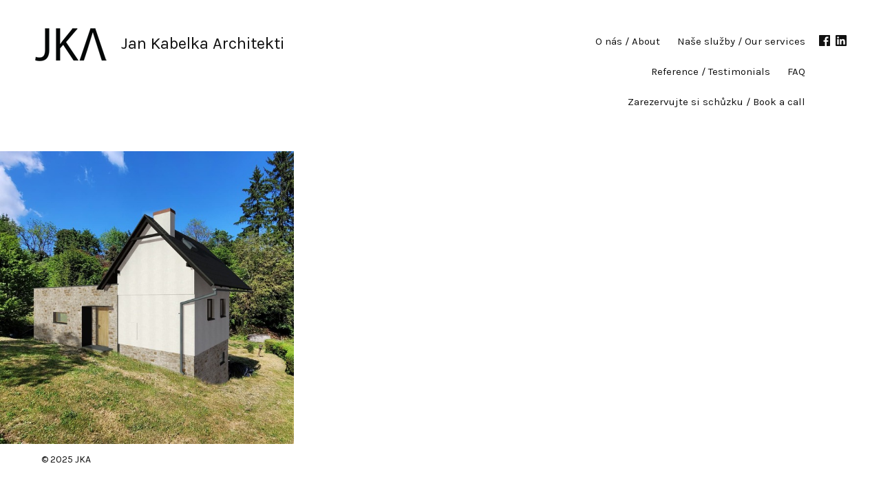

--- FILE ---
content_type: text/html; charset=UTF-8
request_url: https://www.jankabelka.com/tag/cabin
body_size: 16689
content:
<!DOCTYPE html>
<html lang="en" class="no-js">
<head>
<!-- Google tag (gtag.js) -->
<script async src="https://www.googletagmanager.com/gtag/js?id=G-Y9GZCKDZ46"></script>
<script>
  window.dataLayer = window.dataLayer || [];
  function gtag(){dataLayer.push(arguments);}
  gtag('js', new Date());

  gtag('config', 'G-Y9GZCKDZ46');
</script>

<link rel="preload" href="https://assets.dunked.com/assets/prod/103150/600x600-2_p1ibc5nllgdpd18921ec1cjbpj03.jpg" as="image">
<link rel="preload" href="https://dceicwwa0k189.cloudfront.net/assets/prod/103150/optimized-image.webp" as="image">



    <meta charset="utf-8" />
    <meta name="viewport" content="width=device-width" />
    <meta http-equiv="x-ua-compatible" content="ie=edge">
    <title>Tagged cabin - Jan Kabelka Architekti - Jan Kabelka Architekti</title>
    
    <link rel="shortcut icon" href="https://assets.dunked.com/assets/prod/103150/p1bm45878n1tmn1ifv1uhl1tst1cl97.png">
        <link rel="preload" href="https://assets.dunked.com/assets/dist/lightbox-dunked.min.css" media="screen" as="style" onload="this.rel='stylesheet'"/>
        <link rel="stylesheet" href="https://assets.dunked.com/assets/prod/103150/style_processed.css?v=1765799838" media="screen" />
    <script type="text/javascript">document.documentElement.className = document.documentElement.className.replace(/\bno-js\b/,'js'); if (!("ontouchstart" in document.documentElement)) { document.documentElement.className += " no-touch"; }</script>
    <script type="text/javascript">!function(a){var b=navigator.userAgent;a.HTMLPictureElement&&/ecko/.test(b)&&b.match(/rv\:(\d+)/)&&RegExp.$1<41&&addEventListener("resize",function(){var b,c=document.createElement("source"),d=function(a){var b,d,e=a.parentNode;"PICTURE"===e.nodeName.toUpperCase()?(b=c.cloneNode(),e.insertBefore(b,e.firstElementChild),setTimeout(function(){e.removeChild(b)})):(!a._pfLastSize||a.offsetWidth>a._pfLastSize)&&(a._pfLastSize=a.offsetWidth,d=a.sizes,a.sizes+=",100vw",setTimeout(function(){a.sizes=d}))},e=function(){var a,b=document.querySelectorAll("picture > img, img[srcset][sizes]");for(a=0;a<b.length;a++)d(b[a])},f=function(){clearTimeout(b),b=setTimeout(e,99)},g=a.matchMedia&&matchMedia("(orientation: landscape)"),h=function(){f(),g&&g.addListener&&g.addListener(f)};return c.srcset="[data-uri]",/^[c|i]|d$/.test(document.readyState||"")?h():document.addEventListener("DOMContentLoaded",h),f}())}(window),function(a,b,c){"use strict";function d(a){return" "===a||"\t"===a||"\n"===a||"\f"===a||"\r"===a}function e(b,c){var d=new a.Image;return d.onerror=function(){y[b]=!1,$()},d.onload=function(){y[b]=1===d.width,$()},d.src=c,"pending"}function f(){J=!1,M=a.devicePixelRatio,K={},L={},r.DPR=M||1,N.width=Math.max(a.innerWidth||0,x.clientWidth),N.height=Math.max(a.innerHeight||0,x.clientHeight),N.vw=N.width/100,N.vh=N.height/100,q=[N.height,N.width,M].join("-"),N.em=r.getEmValue(),N.rem=N.em}function g(a,b,c,d){var e,f,g,h;return"saveData"===z.algorithm?a>2.7?h=c+1:(f=b-c,e=Math.pow(a-.6,1.5),g=f*e,d&&(g+=.1*e),h=a+g):h=c>1?Math.sqrt(a*b):a,h>c}function h(a){var b,c=r.getSet(a),d=!1;"pending"!==c&&(d=q,c&&(b=r.setRes(c),r.applySetCandidate(b,a))),a[r.ns].evaled=d}function i(a,b){return a.res-b.res}function j(a,b,c){var d;return!c&&b&&(c=a[r.ns].sets,c=c&&c[c.length-1]),d=k(b,c),d&&(b=r.makeUrl(b),a[r.ns].curSrc=b,a[r.ns].curCan=d,d.res||Z(d,d.set.sizes)),d}function k(a,b){var c,d,e;if(a&&b)for(e=r.parseSet(b),a=r.makeUrl(a),c=0;c<e.length;c++)if(a===r.makeUrl(e[c].url)){d=e[c];break}return d}function l(a,b){var c,d,e,f,g=a.getElementsByTagName("source");for(c=0,d=g.length;c<d;c++)e=g[c],e[r.ns]=!0,(f=e.getAttribute("srcset"))&&b.push({srcset:f,media:e.getAttribute("media"),type:e.getAttribute("type"),sizes:e.getAttribute("sizes")})}function m(a,b){function c(b){var c,d=b.exec(a.substring(m));if(d)return c=d[0],m+=c.length,c}function e(){var a,c,d,e,f,i,j,k,l,m=!1,o={};for(e=0;e<h.length;e++)f=h[e],i=f[f.length-1],j=f.substring(0,f.length-1),k=parseInt(j,10),l=parseFloat(j),U.test(j)&&"w"===i?((a||c)&&(m=!0),0===k?m=!0:a=k):V.test(j)&&"x"===i?((a||c||d)&&(m=!0),l<0?m=!0:c=l):U.test(j)&&"h"===i?((d||c)&&(m=!0),0===k?m=!0:d=k):m=!0;m||(o.url=g,a&&(o.w=a),c&&(o.d=c),d&&(o.h=d),d||c||a||(o.d=1),1===o.d&&(b.has1x=!0),o.set=b,n.push(o))}function f(){for(c(Q),i="",j="in descriptor";;){if(k=a.charAt(m),"in descriptor"===j)if(d(k))i&&(h.push(i),i="",j="after descriptor");else{if(","===k)return m+=1,i&&h.push(i),void e();if("("===k)i+=k,j="in parens";else{if(""===k)return i&&h.push(i),void e();i+=k}}else if("in parens"===j)if(")"===k)i+=k,j="in descriptor";else{if(""===k)return h.push(i),void e();i+=k}else if("after descriptor"===j)if(d(k));else{if(""===k)return void e();j="in descriptor",m-=1}m+=1}}for(var g,h,i,j,k,l=a.length,m=0,n=[];;){if(c(R),m>=l)return n;g=c(S),h=[],","===g.slice(-1)?(g=g.replace(T,""),e()):f()}}function n(a){function b(a){function b(){f&&(g.push(f),f="")}function c(){g[0]&&(h.push(g),g=[])}for(var e,f="",g=[],h=[],i=0,j=0,k=!1;;){if(""===(e=a.charAt(j)))return b(),c(),h;if(k){if("*"===e&&"/"===a[j+1]){k=!1,j+=2,b();continue}j+=1}else{if(d(e)){if(a.charAt(j-1)&&d(a.charAt(j-1))||!f){j+=1;continue}if(0===i){b(),j+=1;continue}e=" "}else if("("===e)i+=1;else if(")"===e)i-=1;else{if(","===e){b(),c(),j+=1;continue}if("/"===e&&"*"===a.charAt(j+1)){k=!0,j+=2;continue}}f+=e,j+=1}}}function c(a){return!!(k.test(a)&&parseFloat(a)>=0)||!!l.test(a)||"0"===a||"-0"===a||"+0"===a}var e,f,g,h,i,j,k=/^(?:[+-]?[0-9]+|[0-9]*\.[0-9]+)(?:[eE][+-]?[0-9]+)?(?:ch|cm|em|ex|in|mm|pc|pt|px|rem|vh|vmin|vmax|vw)$/i,l=/^calc\((?:[0-9a-z \.\+\-\*\/\(\)]+)\)$/i;for(f=b(a),g=f.length,e=0;e<g;e++)if(h=f[e],i=h[h.length-1],c(i)){if(j=i,h.pop(),0===h.length)return j;if(h=h.join(" "),r.matchesMedia(h))return j}return"100vw"}b.createElement("picture");var o,p,q,r={},s=function(){},t=b.createElement("img"),u=t.getAttribute,v=t.setAttribute,w=t.removeAttribute,x=b.documentElement,y={},z={algorithm:""},A="data-pfsrc",B=A+"set",C=navigator.userAgent,D=/rident/.test(C)||/ecko/.test(C)&&C.match(/rv\:(\d+)/)&&RegExp.$1>35,E="currentSrc",F=/\s+\+?\d+(e\d+)?w/,G=/(\([^)]+\))?\s*(.+)/,H=a.picturefillCFG,I="font-size:100%!important;",J=!0,K={},L={},M=a.devicePixelRatio,N={px:1,in:96},O=b.createElement("a"),P=!1,Q=/^[ \t\n\r\u000c]+/,R=/^[, \t\n\r\u000c]+/,S=/^[^ \t\n\r\u000c]+/,T=/[,]+$/,U=/^\d+$/,V=/^-?(?:[0-9]+|[0-9]*\.[0-9]+)(?:[eE][+-]?[0-9]+)?$/,W=function(a,b,c,d){a.addEventListener?a.addEventListener(b,c,d||!1):a.attachEvent&&a.attachEvent("on"+b,c)},X=function(a){var b={};return function(c){return c in b||(b[c]=a(c)),b[c]}},Y=function(){var a=/^([\d\.]+)(em|vw|px)$/,b=function(){for(var a=arguments,b=0,c=a[0];++b in a;)c=c.replace(a[b],a[++b]);return c},c=X(function(a){return"return "+b((a||"").toLowerCase(),/\band\b/g,"&&",/,/g,"||",/min-([a-z-\s]+):/g,"e.$1>=",/max-([a-z-\s]+):/g,"e.$1<=",/calc([^)]+)/g,"($1)",/(\d+[\.]*[\d]*)([a-z]+)/g,"($1 * e.$2)",/^(?!(e.[a-z]|[0-9\.&=|><\+\-\*\(\)\/])).*/gi,"")+";"});return function(b,d){var e;if(!(b in K))if(K[b]=!1,d&&(e=b.match(a)))K[b]=e[1]*N[e[2]];else try{K[b]=new Function("e",c(b))(N)}catch(f){}return K[b]}}(),Z=function(a,b){return a.w?(a.cWidth=r.calcListLength(b||"100vw"),a.res=a.w/a.cWidth):a.res=a.d,a},$=function(a){var c,d,e,f=a||{};if(f.elements&&1===f.elements.nodeType&&("IMG"===f.elements.nodeName.toUpperCase()?f.elements=[f.elements]:(f.context=f.elements,f.elements=null)),c=f.elements||r.qsa(f.context||b,f.reevaluate||f.reselect?r.sel:r.selShort),e=c.length){for(r.setupRun(f),P=!0,d=0;d<e;d++)r.fillImg(c[d],f);r.teardownRun(f)}};a.console&&console.warn,E in t||(E="src"),y["image/jpeg"]=!0,y["image/gif"]=!0,y["image/png"]=!0,y["image/svg+xml"]=b.implementation.hasFeature("http://wwwindow.w3.org/TR/SVG11/feature#Image","1.1"),r.ns=("pf"+(new Date).getTime()).substr(0,9),r.supSrcset="srcset"in t,r.supSizes="sizes"in t,r.supPicture=!!a.HTMLPictureElement,r.supSrcset&&r.supPicture&&!r.supSizes&&function(a){t.srcset="data:,a",a.src="data:,a",r.supSrcset=t.complete===a.complete,r.supPicture=r.supSrcset&&r.supPicture}(b.createElement("img")),r.selShort="picture>img,img[srcset]",r.sel=r.selShort,r.cfg=z,r.supSrcset&&(r.sel+=",img["+B+"]"),r.DPR=M||1,r.u=N,r.types=y,p=r.supSrcset&&!r.supSizes,r.setSize=s,r.makeUrl=X(function(a){return O.href=a,O.href}),r.qsa=function(a,b){return a.querySelectorAll(b)},r.matchesMedia=function(){return a.matchMedia&&(matchMedia("(min-width: 0.1em)")||{}).matches?r.matchesMedia=function(a){return!a||matchMedia(a).matches}:r.matchesMedia=r.mMQ,r.matchesMedia.apply(this,arguments)},r.mMQ=function(a){return!a||Y(a)},r.calcLength=function(a){var b=Y(a,!0)||!1;return b<0&&(b=!1),b},r.supportsType=function(a){return!a||y[a]},r.parseSize=X(function(a){var b=(a||"").match(G);return{media:b&&b[1],length:b&&b[2]}}),r.parseSet=function(a){return a.cands||(a.cands=m(a.srcset,a)),a.cands},r.getEmValue=function(){var a;if(!o&&(a=b.body)){var c=b.createElement("div"),d=x.style.cssText,e=a.style.cssText;c.style.cssText="position:absolute;left:0;visibility:hidden;display:block;padding:0;border:none;font-size:1em;width:1em;overflow:hidden;clip:rect(0px, 0px, 0px, 0px)",x.style.cssText=I,a.style.cssText=I,a.appendChild(c),o=c.offsetWidth,a.removeChild(c),o=parseFloat(o,10),x.style.cssText=d,a.style.cssText=e}return o||16},r.calcListLength=function(a){if(!(a in L)||z.uT){var b=r.calcLength(n(a));L[a]=b||N.width}return L[a]},r.setRes=function(a){var b;if(a){b=r.parseSet(a);for(var c=0,d=b.length;c<d;c++)Z(b[c],a.sizes)}return b},r.setRes.res=Z,r.applySetCandidate=function(a,b){if(a.length){var c,d,e,f,h,k,l,m,n,o=b[r.ns],p=r.DPR;if(k=o.curSrc||b[E],l=o.curCan||j(b,k,a[0].set),l&&l.set===a[0].set&&((n=D&&!b.complete&&l.res-.1>p)||(l.cached=!0,l.res>=p&&(h=l))),!h)for(a.sort(i),f=a.length,h=a[f-1],d=0;d<f;d++)if(c=a[d],c.res>=p){e=d-1,h=a[e]&&(n||k!==r.makeUrl(c.url))&&g(a[e].res,c.res,p,a[e].cached)?a[e]:c;break}h&&(m=r.makeUrl(h.url),o.curSrc=m,o.curCan=h,m!==k&&r.setSrc(b,h),r.setSize(b))}},r.setSrc=function(a,b){var c;a.src=b.url,"image/svg+xml"===b.set.type&&(c=a.style.width,a.style.width=a.offsetWidth+1+"px",a.offsetWidth+1&&(a.style.width=c))},r.getSet=function(a){var b,c,d,e=!1,f=a[r.ns].sets;for(b=0;b<f.length&&!e;b++)if(c=f[b],c.srcset&&r.matchesMedia(c.media)&&(d=r.supportsType(c.type))){"pending"===d&&(c=d),e=c;break}return e},r.parseSets=function(a,b,d){var e,f,g,h,i=b&&"PICTURE"===b.nodeName.toUpperCase(),j=a[r.ns];(j.src===c||d.src)&&(j.src=u.call(a,"src"),j.src?v.call(a,A,j.src):w.call(a,A)),(j.srcset===c||d.srcset||!r.supSrcset||a.srcset)&&(e=u.call(a,"srcset"),j.srcset=e,h=!0),j.sets=[],i&&(j.pic=!0,l(b,j.sets)),j.srcset?(f={srcset:j.srcset,sizes:u.call(a,"sizes")},j.sets.push(f),(g=(p||j.src)&&F.test(j.srcset||""))||!j.src||k(j.src,f)||f.has1x||(f.srcset+=", "+j.src,f.cands.push({url:j.src,d:1,set:f}))):j.src&&j.sets.push({srcset:j.src,sizes:null}),j.curCan=null,j.curSrc=c,j.supported=!(i||f&&!r.supSrcset||g),h&&r.supSrcset&&!j.supported&&(e?(v.call(a,B,e),a.srcset=""):w.call(a,B)),j.supported&&!j.srcset&&(!j.src&&a.src||a.src!==r.makeUrl(j.src))&&(null===j.src?a.removeAttribute("src"):a.src=j.src),j.parsed=!0},r.fillImg=function(a,b){var c,d=b.reselect||b.reevaluate;a[r.ns]||(a[r.ns]={}),c=a[r.ns],(d||c.evaled!==q)&&(c.parsed&&!b.reevaluate||r.parseSets(a,a.parentNode,b),c.supported?c.evaled=q:h(a))},r.setupRun=function(){P&&!J&&M===a.devicePixelRatio||f()},r.supPicture?($=s,r.fillImg=s):function(){var c,d=a.attachEvent?/d$|^c/:/d$|^c|^i/,e=function(){var a=b.readyState||"";f=setTimeout(e,"loading"===a?200:999),b.body&&(r.fillImgs(),(c=c||d.test(a))&&clearTimeout(f))},f=setTimeout(e,b.body?9:99),g=function(a,b){var c,d,e=function(){var f=new Date-d;f<b?c=setTimeout(e,b-f):(c=null,a())};return function(){d=new Date,c||(c=setTimeout(e,b))}},h=x.clientHeight;W(a,"resize",g(function(){J=Math.max(a.innerWidth||0,x.clientWidth)!==N.width||x.clientHeight!==h,h=x.clientHeight,J&&r.fillImgs()},99)),W(b,"readystatechange",e)}(),r.picturefill=$,r.fillImgs=$,r.teardownRun=s,$._=r,a.picturefillCFG={pf:r,push:function(a){var b=a.shift();"function"==typeof r[b]?r[b].apply(r,a):(z[b]=a[0],P&&r.fillImgs({reselect:!0}))}};for(;H&&H.length;)a.picturefillCFG.push(H.shift());a.picturefill=$,"object"==typeof module&&"object"==typeof module.exports?module.exports=$:"function"==typeof define&&define.amd&&define("picturefill",function(){return $}),r.supPicture||(y["image/webp"]=e("image/webp","[data-uri]"))}(window,document),function(a){if("function"==typeof define&&define.amd){var b="[history"+(new Date).getTime()+"]",c=requirejs.onError;a.toString=function(){return b},requirejs.onError=function(a){-1===a.message.indexOf(b)&&c.call(requirejs,a)},define([],a)}if("object"!=typeof exports||"undefined"==typeof module)return a();module.exports=a()}(function(){function a(){}function b(a,c,d){var e=/(?:(\w+\:))?(?:\/\/(?:[^@]*@)?([^\/:\?#]+)(?::([0-9]+))?)?([^\?#]*)(?:(\?[^#]+)|\?)?(?:(#.*))?/;if(null==a||""===a||c)a=c?a:w.href,B&&!d||(a=a.replace(/^[^#]*/,"")||"#",a=w.protocol.replace(/:.*$|$/,":")+"//"+w.host+M.basepath+a.replace(new RegExp("^#[/]?(?:"+M.type+")?"),""));else{var f=b(),g=s.getElementsByTagName("base")[0];!d&&g&&g.getAttribute("href")&&(g.href=g.href,f=b(g.href,null,!0));var h=f._pathname,i=f._protocol;a=""+a,a=/^(?:\w+\:)?\/\//.test(a)?0===a.indexOf("/")?i+a:a:i+"//"+f._host+(0===a.indexOf("/")?a:0===a.indexOf("?")?h+a:0===a.indexOf("#")?h+f._search+a:h.replace(/[^\/]+$/g,"")+a)}O.href=a;var j=e.exec(O.href),k=j[2]+(j[3]?":"+j[3]:""),l=j[4]||"/",m=j[5]||"",n="#"===j[6]?"":j[6]||"",o=l+m+n,p=l.replace(new RegExp("^"+M.basepath,"i"),M.type)+m;return{_href:j[1]+"//"+k+o,_protocol:j[1],_host:k,_hostname:j[2],_port:j[3]||"",_pathname:l,_search:m,_hash:n,_relative:o,_nohash:p,_special:p+n}}function c(){var a;try{a=r.sessionStorage,a.setItem(N+"t","1"),a.removeItem(N+"t")}catch(b){a={getItem:function(a){var b=s.cookie.split(a+"=");return b.length>1&&b.pop().split(";").shift()||"null"},setItem:function(a,b){var c={};(c[w.href]=y.state)&&(s.cookie=a+"="+v.stringify(c))}}}try{U=v.parse(a.getItem(N))||{}}catch(b){U={}}J(F+"unload",function(){a.setItem(N,v.stringify(U))},!1)}function d(b,c,d,e){var f=0;d||(d={set:a},f=1);var g=!d.set,h=!d.get,i={configurable:!0,set:function(){g=1},get:function(){h=1}};try{D(b,c,i),b[c]=b[c],D(b,c,d)}catch(m){}if(!(g&&h||(b.__defineGetter__&&(b.__defineGetter__(c,i.get),b.__defineSetter__(c,i.set),b[c]=b[c],d.get&&b.__defineGetter__(c,d.get),d.set&&b.__defineSetter__(c,d.set)),g&&h))){if(f)return!1;if(b===r){try{var j=b[c];b[c]=null}catch(m){}if("execScript"in r)r.execScript("Public "+c,"VBScript"),r.execScript("var "+c+";","JavaScript");else try{D(b,c,{value:a})}catch(m){"onpopstate"===c&&(J("popstate",d=function(){K("popstate",d,!1);var a=b.onpopstate;b.onpopstate=null,setTimeout(function(){b.onpopstate=a},1)},!1),R=0)}b[c]=j}else try{try{var k=u.create(b);D(u.getPrototypeOf(k)===b?k:b,c,d);for(var l in b)"function"==typeof b[l]&&(k[l]=b[l].bind(b));try{e.call(k,k,b)}catch(m){}b=k}catch(m){D(b.constructor.prototype,c,d)}}catch(m){return!1}}return b}function e(a,b,c){return c=c||{},a=a===$?w:a,c.set=c.set||function(c){a[b]=c},c.get=c.get||function(){return a[b]},c}function f(a,b,c){a in V?V[a].push(b):arguments.length>3?J(a,b,c,arguments[3]):J(a,b,c)}function g(a,b,c){var d=V[a];if(d){for(var e=d.length;e--;)if(d[e]===b){d.splice(e,1);break}}else K(a,b,c)}function h(b,c){var e=(""+("string"==typeof b?b:b.type)).replace(/^on/,""),f=V[e];if(f){if(c="string"==typeof b?c:b,null==c.target)for(var g=["target","currentTarget","srcElement","type"];b=g.pop();)c=d(c,b,{get:"type"===b?function(){return e}:function(){return r}});R&&(("popstate"===e?r.onpopstate:r.onhashchange)||a).call(r,c);for(var h=0,i=f.length;h<i;h++)f[h].call(r,c);return!0}return L(b,c)}function i(){var a=s.createEvent?s.createEvent("Event"):s.createEventObject();a.initEvent?a.initEvent("popstate",!1,!1):a.type="popstate",a.state=y.state,h(a)}function j(){S&&(S=!1,i())}function k(a,c,d,e){if(B)P=w.href;else{0===T&&(T=2);var f=b(c,2===T&&-1!==(""+c).indexOf("#"));f._relative!==b()._relative&&(P=e,d?w.replace("#"+f._special):w.hash=f._special)}!C&&a&&(U[w.href]=a),S=!1}function l(a){var c=P;if(P=w.href,c){Q!==w.href&&i(),a=a||r.event;var d=b(c,!0),e=b();a.oldURL||(a.oldURL=d._href,a.newURL=e._href),d._hash!==e._hash&&h(a)}}function m(a){setTimeout(function(){J("popstate",function(a){Q=w.href,C||(a=d(a,"state",{get:function(){return y.state}})),h(a)},!1)},0),!B&&!0!==a&&"location"in y&&(p(E.hash),j())}function n(a){for(;a;){if("A"===a.nodeName)return a;a=a.parentNode}}function o(a){var c=a||r.event,d=n(c.target||c.srcElement),e="defaultPrevented"in c?c.defaultPrevented:!1===c.returnValue;if(d&&"A"===d.nodeName&&!e){var f=b(),g=b(d.getAttribute("href",2));f._href.split("#").shift()===g._href.split("#").shift()&&g._hash&&(f._hash!==g._hash&&(E.hash=g._hash),p(g._hash),c.preventDefault?c.preventDefault():c.returnValue=!1)}}function p(a){var b=s.getElementById(a=(a||"").replace(/^#/,""));if(b&&b.id===a&&"A"===b.nodeName){var c=b.getBoundingClientRect();r.scrollTo(t.scrollLeft||0,c.top+(t.scrollTop||0)-(t.clientTop||0))}}function q(){var a=s.getElementsByTagName("script"),f=(a[a.length-1]||{}).src||"";(-1!==f.indexOf("?")?f.split("?").pop():"").replace(/(\w+)(?:=([^&]*))?/g,function(a,b,c){M[b]=(c||"").replace(/^(0|false)$/,"")}),J(F+"hashchange",l,!1);var g=[$,E,X,r,Z,y];C&&delete Z.state;for(var h=0;h<g.length;h+=2)for(var i in g[h])if(g[h].hasOwnProperty(i))if("function"==typeof g[h][i])g[h+1][i]=g[h][i];else{var j=e(g[h],i,g[h][i]);if(!d(g[h+1],i,j,function(a,b){b===y&&(r.history=y=g[h+1]=a)}))return K(F+"hashchange",l,!1),!1;g[h+1]===r&&(V[i]=V[i.substr(2)]=[])}return y.setup(),M.redirect&&y.redirect(),M.init&&(T=1),!C&&v&&c(),B||s[G](F+"click",o,!1),"complete"===s.readyState?m(!0):(B||b()._relative===M.basepath||(S=!0),J(F+"load",m,!1)),!0}var r=("object"==typeof window?window:this)||{};if(!r.history||"emulate"in r.history)return r.history;var s=r.document,t=s.documentElement,u=r.Object,v=r.JSON,w=r.location,x=r.history,y=x,z=x.pushState,A=x.replaceState,B=!!z,C="state"in x,D=u.defineProperty,E=d({},"t")?{}:s.createElement("a"),F="",G=r.addEventListener?"addEventListener":(F="on")&&"attachEvent",H=r.removeEventListener?"removeEventListener":"detachEvent",I=r.dispatchEvent?"dispatchEvent":"fireEvent",J=r[G],K=r[H],L=r[I],M={basepath:"/",redirect:0,type:"/",init:0},N="__historyAPI__",O=s.createElement("a"),P=w.href,Q="",R=1,S=!1,T=0,U={},V={},W=s.title,X={onhashchange:null,onpopstate:null},Y=function(a,b){var c=r.history!==x;c&&(r.history=x),a.apply(x,b),c&&(r.history=y)},Z={setup:function(a,b,c){M.basepath=(""+(null==a?M.basepath:a)).replace(/(?:^|\/)[^\/]*$/,"/"),M.type=null==b?M.type:b,M.redirect=null==c?M.redirect:!!c},redirect:function(a,c){if(y.setup(c,a),c=M.basepath,r.top==r.self){var d=b(null,!1,!0)._relative,e=w.pathname+w.search;B?(e=e.replace(/([^\/])$/,"$1/"),d!=c&&new RegExp("^"+c+"$","i").test(e)&&w.replace(d)):e!=c&&(e=e.replace(/([^\/])\?/,"$1/?"),new RegExp("^"+c,"i").test(e)&&w.replace(c+"#"+e.replace(new RegExp("^"+c,"i"),M.type)+w.hash))}},pushState:function(a,b,c){var d=s.title;null!=W&&(s.title=W),z&&Y(z,arguments),k(a,c),s.title=d,W=b},replaceState:function(a,b,c){var d=s.title;null!=W&&(s.title=W),delete U[w.href],A&&Y(A,arguments),k(a,c,!0),s.title=d,W=b},location:{set:function(a){0===T&&(T=1),r.location=a},get:function(){return 0===T&&(T=1),B?w:E}},state:{get:function(){return U[w.href]||null}}},$={assign:function(a){0===(""+a).indexOf("#")?k(null,a):w.assign(a)},reload:function(){w.reload()},replace:function(a){0===(""+a).indexOf("#")?k(null,a,!0):w.replace(a)},toString:function(){return this.href},href:{get:function(){return b()._href}},protocol:null,host:null,hostname:null,port:null,pathname:{get:function(){return b()._pathname}},search:{get:function(){return b()._search}},hash:{set:function(a){k(null,(""+a).replace(/^(#|)/,"#"),!1,P)},get:function(){return b()._hash}}};return q()?(y.emulate=!B,r[G]=f,r[H]=g,r[I]=h,y):void 0});</script>
    <link rel="stylesheet" href="https://fonts.googleapis.com/css?family=Karla:300,400,500,600,700" type="text/css" />


        <script>this.top.location !== this.location && (this.top.location = this.location);</script>
    
    <!-- BEGIN Open Graph -->
    <meta property="og:title" content="Tagged cabin - Jan Kabelka Architekti" />        <meta property="og:site_name" content="Jan Kabelka Architekti" />
            <meta property="og:image" content="https://assets.dunked.com/assets/prod/103150/p1bm1qr5qr15jc1u92m7ehcoano7.png" />                                                                                                                                                                        <meta property="og:url" content="https://www.jankabelka.com/tag/cabin" />                                                                                                                                                                                                                                                                                                                                                                                                                                                                        <!-- END Open Graph -->
    <script src="https://analytics.ahrefs.com/analytics.js" data-key="35IG0mc36aAKj9VOkmJNbw" async></script>
</head>
<body class="page-tag-cabin is_tag lightbox-enabled">
    <svg style="display: none;" xmlns="http://www.w3.org/2000/svg"><symbol enable-background="new 0 0 128 128" id="shape-close-icon" viewBox="0 0 128 128" xml:space="preserve"><title>close-icon</title><polygon points="123.5429688,11.59375 116.4765625,4.5185547 64.0019531,56.9306641 11.5595703,4.4882813 4.4882813,11.5595703 56.9272461,63.9970703 4.4570313,116.4052734 11.5244141,123.4814453 63.9985352,71.0683594     116.4423828,123.5117188 123.5126953,116.4414063 71.0732422,64.0019531 "/></symbol></svg>
    <div class="wrap">
        <header class="site-header cf">
            <div class="site-title">
                <a href="https://www.jankabelka.com/">
                                            <img srcset="https://assets.dunked.com/assets/prod/103150/p1bm1qr5qr15jc1u92m7ehcoano7.png 1x," alt="Jan Kabelka Architekti">
                                    </a>
            </div>
                        <div class="site-tagline"><h1>Jan Kabelka Architekti</h1></div>
                        <svg style="display: none;" xmlns="http://www.w3.org/2000/svg"><symbol id="dribbble-logo" viewBox="0 0 46 46" xml:space="preserve"><title>Dribbble</title><g><path d="M33.977303,39.290258 C33.777151,38.105709 32.730405,32.33982 30.152761,25.262273 C36.495443,24.248104 41.988828,25.987066 42.394543,26.119584 C41.520903,31.593392 38.386076,36.312658 33.977303,39.290258 L33.977303,39.290258 L33.977303,39.290258 Z M23.001352,42.643777 C18.246369,42.643777 13.886282,40.953495 10.486388,38.140867 C10.746046,38.351814 10.927265,38.484332 10.927265,38.484332 C10.927265,38.484332 14.692303,30.27362 26.341742,26.21424 C26.385018,26.198013 26.430999,26.187195 26.474275,26.173673 C29.238549,33.353989 30.377256,39.368687 30.669371,41.086013 C28.313518,42.08666 25.719645,42.643777 23.001352,42.643777 L23.001352,42.643777 L23.001352,42.643777 Z M3.356618,22.998648 C3.356618,22.790405 3.367437,22.584867 3.372846,22.379329 C3.721762,22.387442 13.426471,22.606502 23.539601,19.580222 C24.102193,20.680934 24.640442,21.803281 25.13271,22.920219 C24.873052,22.990534 24.616099,23.068963 24.359146,23.155506 C13.759158,26.57934 8.382078,36.115233 8.382078,36.115233 C8.382078,36.115233 8.390192,36.123346 8.390192,36.126051 C5.260775,32.645423 3.356618,28.045153 3.356618,22.998648 L3.356618,22.998648 L3.356618,22.998648 Z M14.619274,5.238521 C14.881637,5.587395 18.514141,10.512199 21.914035,16.553942 C12.482507,19.060968 4.295173,18.960903 3.778562,18.95279 C5.052508,12.867776 9.139413,7.823976 14.619274,5.238521 L14.619274,5.238521 L14.619274,5.238521 Z M18.295055,3.929567 C18.295055,3.932271 18.29235,3.934976 18.29235,3.934976 C18.29235,3.934976 18.268007,3.940385 18.232845,3.945793 C18.254483,3.940385 18.273417,3.93768 18.295055,3.929567 L18.295055,3.929567 L18.295055,3.929567 Z M35.973423,8.262097 C35.924737,8.335117 33.128006,12.594626 25.711531,15.372097 C22.354913,9.203245 18.665608,4.302781 18.370788,3.91334 C19.855706,3.553648 21.405539,3.358928 23.001352,3.358928 C27.972717,3.358928 32.514024,5.214181 35.973423,8.262097 L35.973423,8.262097 L35.973423,8.262097 Z M42.637973,22.803927 C42.353972,22.741725 35.705651,21.311071 28.957253,22.160268 C28.816605,21.824916 28.678662,21.48686 28.532604,21.148804 C28.124184,20.186019 27.683307,19.234053 27.226201,18.298313 C34.983477,15.131401 38.131828,10.579811 38.169695,10.525722 C40.923149,13.871127 42.591992,18.144159 42.637973,22.803927 L42.637973,22.803927 L42.637973,22.803927 Z M45.53478,18.371333 C45.231846,16.894703 44.777445,15.437004 44.19051,14.046916 C43.617099,12.683873 42.900335,11.36951 42.069971,10.14169 C41.250426,8.924687 40.303757,7.778 39.265126,6.739491 C38.22379,5.698277 37.079673,4.754424 35.859822,3.932271 C34.631857,3.0993 33.31734,2.38803 31.954137,1.809277 C30.563885,1.225116 29.10872,0.770768 27.631916,0.470574 C26.117246,0.159563 24.559299,0 23.001352,0 C21.440701,0 19.882754,0.159563 18.368084,0.470574 C16.89128,0.770768 15.436115,1.225116 14.045863,1.809277 C12.68266,2.38803 11.368143,3.0993 10.137473,3.932271 C8.920327,4.754424 7.77621,5.698277 6.734874,6.739491 C5.696243,7.778 4.752278,8.924687 3.930029,10.14169 C3.099665,11.36951 2.382901,12.683873 1.80949,14.046916 C1.219851,15.437004 0.768154,16.894703 0.46522,18.371333 C0.156877,19.883121 0,21.440884 0,22.998648 C0,24.56182 0.156877,26.119584 0.46522,27.634076 C0.768154,29.110706 1.219851,30.565701 1.80949,31.953084 C2.382901,33.316127 3.099665,34.635899 3.930029,35.863719 C4.752278,37.080722 5.696243,38.222 6.734874,39.265918 C7.77621,40.304427 8.920327,41.245576 10.137473,42.070433 C11.368143,42.9007 12.68266,43.614675 14.045863,44.190723 C15.436115,44.780293 16.89128,45.229232 18.368084,45.529426 C19.882754,45.843142 21.440701,46 23.001352,46 C24.559299,46 26.117246,45.843142 27.631916,45.529426 C29.10872,45.229232 30.563885,44.780293 31.954137,44.190723 C33.31734,43.614675 34.631857,42.9007 35.859822,42.070433 C37.079673,41.245576 38.22379,40.304427 39.265126,39.265918 C40.303757,38.222 41.250426,37.080722 42.069971,35.863719 C42.900335,34.635899 43.617099,33.316127 44.19051,31.953084 C44.777445,30.565701 45.231846,29.110706 45.53478,27.634076 C45.843123,26.119584 46,24.56182 46,22.998648 C46,21.440884 45.843123,19.883121 45.53478,18.371333 L45.53478,18.371333 L45.53478,18.371333 Z"></path></g></symbol><symbol id="facebook-logo" viewBox="0 0 48 48" xml:space="preserve"><title>Facebook</title><g><path d="M25.638355,48 L2.649232,48 C1.185673,48 0,46.813592 0,45.350603 L0,2.649211 C0,1.18585 1.185859,0 2.649232,0 L45.350955,0 C46.813955,0 48,1.18585 48,2.649211 L48,45.350603 C48,46.813778 46.813769,48 45.350955,48 L33.119305,48 L33.119305,29.411755 L39.358521,29.411755 L40.292755,22.167586 L33.119305,22.167586 L33.119305,17.542641 C33.119305,15.445287 33.701712,14.01601 36.70929,14.01601 L40.545311,14.014333 L40.545311,7.535091 C39.881886,7.446808 37.604784,7.24957 34.955552,7.24957 C29.424834,7.24957 25.638355,10.625526 25.638355,16.825209 L25.638355,22.167586 L19.383122,22.167586 L19.383122,29.411755 L25.638355,29.411755 L25.638355,48 L25.638355,48 Z"></path></g></symbol><symbol id="instagram-logo" viewBox="0 0 48 48" xml:space="preserve"><title>Instagram</title><g><path d="M24.000048,0 C17.481991,0 16.664686,0.027628 14.104831,0.144427 C11.550311,0.260939 9.805665,0.666687 8.279088,1.260017 C6.700876,1.873258 5.362454,2.693897 4.028128,4.028128 C2.693897,5.362454 1.873258,6.700876 1.260017,8.279088 C0.666687,9.805665 0.260939,11.550311 0.144427,14.104831 C0.027628,16.664686 0,17.481991 0,24.000048 C0,30.518009 0.027628,31.335314 0.144427,33.895169 C0.260939,36.449689 0.666687,38.194335 1.260017,39.720912 C1.873258,41.299124 2.693897,42.637546 4.028128,43.971872 C5.362454,45.306103 6.700876,46.126742 8.279088,46.740079 C9.805665,47.333313 11.550311,47.739061 14.104831,47.855573 C16.664686,47.972372 17.481991,48 24.000048,48 C30.518009,48 31.335314,47.972372 33.895169,47.855573 C36.449689,47.739061 38.194335,47.333313 39.720912,46.740079 C41.299124,46.126742 42.637546,45.306103 43.971872,43.971872 C45.306103,42.637546 46.126742,41.299124 46.740079,39.720912 C47.333313,38.194335 47.739061,36.449689 47.855573,33.895169 C47.972372,31.335314 48,30.518009 48,24.000048 C48,17.481991 47.972372,16.664686 47.855573,14.104831 C47.739061,11.550311 47.333313,9.805665 46.740079,8.279088 C46.126742,6.700876 45.306103,5.362454 43.971872,4.028128 C42.637546,2.693897 41.299124,1.873258 39.720912,1.260017 C38.194335,0.666687 36.449689,0.260939 33.895169,0.144427 C31.335314,0.027628 30.518009,0 24.000048,0 Z M24.000048,4.324317 C30.40826,4.324317 31.167356,4.348801 33.69806,4.464266 C36.038036,4.570966 37.308818,4.961946 38.154513,5.290621 C39.274771,5.725997 40.074262,6.246066 40.91405,7.08595 C41.753934,7.925738 42.274003,8.725229 42.709379,9.845487 C43.038054,10.691182 43.429034,11.961964 43.535734,14.30194 C43.651199,16.832644 43.675683,17.59174 43.675683,24.000048 C43.675683,30.40826 43.651199,31.167356 43.535734,33.69806 C43.429034,36.038036 43.038054,37.308818 42.709379,38.154513 C42.274003,39.274771 41.753934,40.074262 40.91405,40.91405 C40.074262,41.753934 39.274771,42.274003 38.154513,42.709379 C37.308818,43.038054 36.038036,43.429034 33.69806,43.535734 C31.167737,43.651199 30.408736,43.675683 24.000048,43.675683 C17.591264,43.675683 16.832358,43.651199 14.30194,43.535734 C11.961964,43.429034 10.691182,43.038054 9.845487,42.709379 C8.725229,42.274003 7.925738,41.753934 7.08595,40.91405 C6.246161,40.074262 5.725997,39.274771 5.290621,38.154513 C4.961946,37.308818 4.570966,36.038036 4.464266,33.69806 C4.348801,31.167356 4.324317,30.40826 4.324317,24.000048 C4.324317,17.59174 4.348801,16.832644 4.464266,14.30194 C4.570966,11.961964 4.961946,10.691182 5.290621,9.845487 C5.725997,8.725229 6.246066,7.925738 7.08595,7.08595 C7.925738,6.246066 8.725229,5.725997 9.845487,5.290621 C10.691182,4.961946 11.961964,4.570966 14.30194,4.464266 C16.832644,4.348801 17.59174,4.324317 24.000048,4.324317 Z M24.000048,11.675683 C17.193424,11.675683 11.675683,17.193424 11.675683,24.000048 C11.675683,30.806576 17.193424,36.324317 24.000048,36.324317 C30.806576,36.324317 36.324317,30.806576 36.324317,24.000048 C36.324317,17.193424 30.806576,11.675683 24.000048,11.675683 Z M24.000048,32 C19.581701,32 16,28.418299 16,24.000048 C16,19.581701 19.581701,16 24.000048,16 C28.418299,16 32,19.581701 32,24.000048 C32,28.418299 28.418299,32 24.000048,32 Z M39.691284,11.188768 C39.691284,12.779365 38.401829,14.068724 36.811232,14.068724 C35.22073,14.068724 33.931276,12.779365 33.931276,11.188768 C33.931276,9.598171 35.22073,8.308716 36.811232,8.308716 C38.401829,8.308716 39.691284,9.598171 39.691284,11.188768 Z"></path></g></symbol><symbol id="linkedin-logo" viewBox="0 0 48 48" xml:space="preserve"><title>LinkedIn</title><g><path d="M44.4440988,0 C46.4013777,0 48,1.5492903 48,3.4585706 L48,44.5347629 C48,46.4467098 46.4013777,47.9986667 44.4440988,47.9986667 L3.53990167,47.9986667 C1.58662259,47.9986667 0,46.4467098 0,44.5347629 L0,3.4585706 C0,1.5492903 1.58662259,0 3.53990167,0 L44.4440988,0 Z M40.8988639,40.9001972 L40.8988639,28.3365462 C40.8988639,22.1673842 39.5669009,17.4248493 32.363101,17.4248493 C28.9005305,17.4248493 26.5765951,19.3234632 25.6272881,21.1247465 L25.5286242,21.1247465 L25.5286242,17.9955001 L18.7048138,17.9955001 L18.7048138,40.9001972 L25.8152829,40.9001972 L25.8152829,29.5698453 C25.8152829,26.580595 26.3806005,23.6886753 30.0858309,23.6886753 C33.7350629,23.6886753 33.7857282,27.1059137 33.7857282,29.7618399 L33.7857282,40.9001972 L40.8988639,40.9001972 Z M10.67837,14.8622538 C12.9556401,14.8622538 14.8049221,13.0129719 14.8049221,10.7343685 C14.8049221,8.45843171 12.9556401,6.60781645 10.67837,6.60781645 C8.3904336,6.60781645 6.54781812,8.45843171 6.54781812,10.7343685 C6.54781812,13.0129719 8.3904336,14.8622538 10.67837,14.8622538 Z M7.11313575,40.9001972 L14.2396045,40.9001972 L14.2396045,17.9955001 L7.11313575,17.9955001 L7.11313575,40.9001972 Z"></path></g></symbol><symbol id="twitter-logo" viewBox="0 0 48 40" xml:space="preserve"><title>Twitter</title><g><path d="M48,4.735283 C46.236309,5.538462 44.337383,6.081618 42.345483,6.324305 C44.379644,5.076201 45.940482,3.097147 46.675823,0.739617 C44.771263,1.895269 42.666667,2.736006 40.418384,3.18671 C38.626519,1.224991 36.065504,0 33.231203,0 C27.796443,0 23.387216,4.521488 23.387216,10.097508 C23.387216,10.88913 23.471738,11.657638 23.640782,12.397255 C15.456242,11.975442 8.201444,7.959552 3.341433,1.843265 C2.493397,3.339834 2.008804,5.076201 2.008804,6.925244 C2.008804,10.426869 3.747139,13.518238 6.389857,15.329722 C4.778306,15.280607 3.256911,14.821235 1.9271,14.070061 L1.9271,14.194294 C1.9271,19.08848 5.322064,23.17082 9.8299,24.095341 C9.004402,24.33225 8.133826,24.450704 7.235077,24.450704 C6.601162,24.450704 5.981335,24.390033 5.381229,24.271578 C6.634971,28.28169 10.269414,31.2026 14.580032,31.280607 C11.210424,33.99061 6.961789,35.605634 2.349709,35.605634 C1.555203,35.605634 0.769149,35.559408 0,35.466956 C4.358514,38.327194 9.53689,40 15.095615,40 C33.211481,40 43.114633,24.615385 43.114633,11.270495 C43.114633,10.831347 43.106181,10.392199 43.089276,9.961719 C45.013559,8.537378 46.684275,6.760563 48,4.735283"></path></g></symbol><symbol id="vimeo-logo" viewBox="0 0 48 41" xml:space="preserve"><title>Vimeo</title><g><path d="M47.975851,9.479329 C47.767002,14.100014 44.498808,20.41644 38.193846,28.431401 C31.668746,36.81233 26.13991,41 21.621448,41 C18.827396,41 16.459507,38.452198 14.526249,33.339832 C13.230825,28.649305 11.943867,23.958779 10.651265,19.282221 C9.211905,14.167061 7.670943,11.610878 6.022735,11.610878 C5.664306,11.610878 4.414038,12.356781 2.25782,13.85138 L0,10.971134 C2.365066,8.917807 4.696265,6.856098 6.996419,4.799977 C10.146078,2.101318 12.513967,0.684941 14.094441,0.536878 C17.819844,0.179292 20.117175,2.701951 20.983614,8.096476 C21.906498,13.921221 22.555621,17.541782 22.91405,18.960952 C23.992159,23.788367 25.17187,26.196487 26.464472,26.196487 C27.466379,26.196487 28.973474,24.637634 30.982934,21.517135 C32.992393,18.391049 34.062036,16.016453 34.208794,14.379378 C34.496666,11.680719 33.421379,10.339771 30.982934,10.339771 C29.834268,10.339771 28.648912,10.580024 27.432512,11.08288 C29.803223,3.486965 34.318863,-0.206231 40.99072,0.00888 C45.932524,0.145768 48.266545,3.308172 47.975851,9.479329"></path></g></symbol><symbol id="youtube-logo" viewBox="0 0 48 34" xml:space="preserve"><title>YouTube</title><g><path d="M19.044,23.269916 L19.0425,9.687742 L32.0115,16.502244 L19.044,23.269916 Z M47.52,7.334163 C47.52,7.334163 47.0505,4.003199 45.612,2.536366 C43.7865,0.610299 41.7405,0.601235 40.803,0.489448 C34.086,0 24.0105,0 24.0105,0 L23.9895,0 C23.9895,0 13.914,0 7.197,0.489448 C6.258,0.601235 4.2135,0.610299 2.3865,2.536366 C0.948,4.003199 0.48,7.334163 0.48,7.334163 C0.48,7.334163 0,11.246723 0,15.157773 L0,18.82561 C0,22.73817 0.48,26.64922 0.48,26.64922 C0.48,26.64922 0.948,29.980184 2.3865,31.447016 C4.2135,33.373084 6.612,33.312658 7.68,33.513574 C11.52,33.885191 24,34 24,34 C24,34 34.086,33.984894 40.803,33.495446 C41.7405,33.382148 43.7865,33.373084 45.612,31.447016 C47.0505,29.980184 47.52,26.64922 47.52,26.64922 C47.52,26.64922 48,22.73817 48,18.82561 L48,15.157773 C48,11.246723 47.52,7.334163 47.52,7.334163 L47.52,7.334163 Z"></path></g></symbol></svg>
<span class="social-icons-wrapper"><a href="https://www.facebook.com/JanKabelkaArchitekti" class="social-icon social-icon--facebook" target="_blank"><svg><use xlink:href="#facebook-logo"></use></svg></a><a href="https://www.linkedin.com/in/jan-kabelka/" class="social-icon social-icon--linkedin" target="_blank"><svg><use xlink:href="#linkedin-logo"></use></svg></a></span>
                        <nav id="navigation" class="site-nav">
                <ul id="pages-nav" class="list-pages"><li class=""><a data-page-id="87978" href="https://www.jankabelka.com/about">O nás / About</a></li><li class=""><a data-page-id="87995" href="https://www.jankabelka.com/services">Naše služby / Our services</a></li><li class=""><a data-page-id="102265" href="https://www.jankabelka.com/testimonials">Reference / Testimonials</a></li><li class=""><a data-page-id="114505" href="https://www.jankabelka.com/faq">FAQ</a></li><li class=""><a data-page-id="87979" href="https://www.jankabelka.com/contact">Zarezervujte si schůzku / Book a call</a></li></ul>
            </nav>
                    </header><!-- / .site-header -->

        <section class="site-content">
            
            
                        <div id="ajax-projects-feed" class="projects-feed cf">
                
                
                                                            
                                                    
                                                                                                                                                    
                <article id="project-321320" class="project project--321320 brick cf" data-img-url="https://assets.dunked.com/assets/prod/103150/600x600-2_p1ibcar14f1ghe13de1uom1amg1c6bb.jpg">
                    <a href="https://www.jankabelka.com/rekonstrukce-a-dostavba-chaty-refurbishment-and-an-extension-of-a-cottage" title="Rekonstrukce a dostavba chaty / Refurbishment and an extension of a cottage">
                                                <div class="thumb">
                            <img srcset="https://assets.dunked.com/assets/prod/103150/600x600-9_cropped_1730212263_p1ibcar14f1ghe13de1uom1amg1c6bb.jpg 1x" alt="Rekonstrukce a dostavba chaty / Refurbishment and an extension of a cottage">
                        </div>
                                                                        <div class="thumbnail-title-wrap">
                            <div class="center">
                                <h2 class="title title--thumbnail">Rekonstrukce a dostavba chaty / Refurbishment and an extension of a cottage</h2>
                                                                <div class="tags tags--thumbnail">
                                                                            <span>#cabin</span>
                                                                            <span>#chata</span>
                                                                            <span>#cottage</span>
                                                                            <span>#Extension</span>
                                                                            <span>#interiéry</span>
                                                                            <span>#interiors</span>
                                                                            <span>#Refurbishment</span>
                                                                            <span>#Rekonstrukce</span>
                                                                            <span>#Rozšíření</span>
                                                                    </div>
                                                            </div>
                        </div>
                                            </a>
                </article>
                
                                    
                
            <!--END .projects-feed-->
            </div>
                        
        <!--END .site-content-->
        </section>

        <footer class="site-footer cf">
            <p class="footer-text">© 2025 JKA </p>
        </footer>
    <!--END .wrap-->
    </div>

    <div id="modal" class="modal">
        <div id="modal-content" class="modal-content"></div>
        <button id="close-button" class="button button--close"><svg><use xmlns:xlink="http://www.w3.org/1999/xlink" xlink:href="#shape-close-icon"></use></svg></button>
    </div>
    <div id="loading" class="loading"></div>
    <div id="loading-body" class="loading loading--body loading--show"></div>

        <div class="pswp" tabindex="-1" role="dialog" aria-hidden="true">
		    <div class="pswp__bg"></div>
		    <div class="pswp__scroll-wrap">
		        <div class="pswp__container">
		            <div class="pswp__item"></div>
		            <div class="pswp__item"></div>
		            <div class="pswp__item"></div>
		        </div>

		        <div class="pswp__ui pswp__ui--hidden">
		            <div class="pswp__top-bar">
		                <div class="pswp__counter"></div>
		                <button class="pswp__button pswp__button--close" title="Close (Esc)"></button>
		                <button class="pswp__button pswp__button--share" title="Share"></button>
		                <button class="pswp__button pswp__button--fs" title="Toggle fullscreen"></button>
		                <button class="pswp__button pswp__button--zoom" title="Zoom in/out"></button>
		                <div class="pswp__preloader">
		                    <div class="pswp__preloader__icn">
		                      <div class="pswp__preloader__cut">
		                        <div class="pswp__preloader__donut"></div>
		                      </div>
		                    </div>
		                </div>
		            </div>

		            <div class="pswp__share-modal pswp__share-modal--hidden pswp__single-tap">
		                <div class="pswp__share-tooltip"></div>
		            </div>

		            <button class="pswp__button pswp__button--arrow--left" title="Previous (arrow left)"></button>
		            <button class="pswp__button pswp__button--arrow--right" title="Next (arrow right)"></button>
		            <div class="pswp__caption">
		                <div class="pswp__caption__center"></div>
		            </div>
		        </div>
		    </div>
		</div>
    <script>
        // LoadCSS w/ rel=preload polyfill https://github.com/filamentgroup/loadCSS [c]2016 @scottjehl, Filament Group, Inc. Licensed MIT
        !function(a){"use strict";var b=function(b,c,d){function j(a){return e.body?a():void setTimeout(function(){j(a)})}function l(){f.addEventListener&&f.removeEventListener("load",l),f.media=d||"all"}var g,e=a.document,f=e.createElement("link");if(c)g=c;else{var h=(e.body||e.getElementsByTagName("head")[0]).childNodes;g=h[h.length-1]}var i=e.styleSheets;f.rel="stylesheet",f.href=b,f.media="only x",j(function(){g.parentNode.insertBefore(f,c?g:g.nextSibling)});var k=function(a){for(var b=f.href,c=i.length;c--;)if(i[c].href===b)return a();setTimeout(function(){k(a)})};return f.addEventListener&&f.addEventListener("load",l),f.onloadcssdefined=k,k(l),f};"undefined"!=typeof exports?exports.loadCSS=b:a.loadCSS=b}("undefined"!=typeof global?global:this),function(a){if(a.loadCSS){var b=loadCSS.relpreload={};if(b.support=function(){try{return a.document.createElement("link").relList.supports("preload")}catch(b){return!1}},b.poly=function(){for(var b=a.document.getElementsByTagName("link"),c=0;c<b.length;c++){var d=b[c];"preload"===d.rel&&"style"===d.getAttribute("as")&&(a.loadCSS(d.href,d),d.rel=null)}},!b.support()){b.poly();var c=a.setInterval(b.poly,300);a.addEventListener&&a.addEventListener("load",function(){a.clearInterval(c)}),a.attachEvent&&a.attachEvent("onload",function(){a.clearInterval(c)})}}}(this);
    </script>
    <script src="https://assets.dunked.com/assets/dist/lightbox-dunked.min.js"></script>
        <script src="https://assets.dunked.com/templates/apex/1/scripts/lib.min.js?cache=1731005861"></script>
    <script id="dunked-admin-bar-script" data-base="https://www.jankabelka.com/" src="https://assets.dunked.com/assets/dist/dunked-admin-bar.min.js"></script>
</body>
</html>

--- FILE ---
content_type: text/css
request_url: https://assets.dunked.com/assets/prod/103150/style_processed.css?v=1765799838
body_size: 3051
content:
html,body,div,span,applet,object,iframe,h1,h2,h3,h4,h5,h6,p,blockquote,pre,a,abbr,acronym,address,big,cite,code,del,dfn,em,font,img,ins,kbd,q,s,samp,small,strike,strong,sub,sup,tt,var,b,u,i,center,dl,dt,dd,ol,ul,li,fieldset,form,label,legend,table,caption,tbody,tfoot,thead,tr,th,td{margin:0;padding:0;border:0;outline:0;font-size:100%;vertical-align:baseline;background:#fff0}body{line-height:1}ol,ul{list-style:none}blockquote,q{quotes:none}blockquote:before,blockquote:after,q:before,q:after{content:'';content:none}:focus{outline:0}ins{text-decoration:none}del{text-decoration:line-through}table{border-collapse:collapse;border-spacing:0}.cf:before,.cf:after{content:" ";display:table}.cf:after{clear:both}*{box-sizing:border-box}html,body{height:100%;overflow:hidden;width:100%}.wrap{height:100%;overflow-y:scroll;-webkit-overflow-scrolling:touch;width:100%}html{background:#FFF}body{background:#FFF;color:#111;font-family:Karla,sans-serif;font-size:17px;line-height:1.65;overflow-x:hidden;-webkit-text-size-adjust:none;word-wrap:break-word}a,a:visited{color:#44BBA4;text-decoration:none;transition:color 0.1s ease-in-out}a:hover,a:active{color:#111;text-decoration:none}h1,h2,h3,h4,h5,h6{color:#111;font-family:Karla,sans-serif;font-weight:400;line-height:1.3;margin-bottom:20px}h1{font-size:24px}h2{font-size:20px}h3{font-size:16px}h4{font-size:14px}h5{font-size:12px}h6{font-size:10px}p{margin-bottom:34px}img{height:auto;max-width:100%;vertical-align:bottom}.form-success{color:#1ec185}.form-errors{color:#e55}.contact-form-wrap .form-group{margin-bottom:1em}.contact-form-wrap label{color:#111;display:block;font-family:Karla,sans-serif;font-size:17px}.contact-form-wrap input,.contact-form-wrap button,.contact-form-wrap textarea{background:#FFF;border:1px solid #111;border-radius:3px;box-sizing:border-box;clear:both;color:#111;font:inherit;max-width:320px;padding:.5em .75em;width:100%}.contact-form-wrap textarea{min-height:150px}.contact-form-wrap button{background:#44BBA4;border:none;color:#FFF;cursor:pointer;font-family:Karla,sans-serif;font-size:17px;margin-top:1em;padding:.5em 3em;width:auto}.contact-form-wrap button:hover{opacity:.85}.captcha-instructions{margin-bottom:.25em}.captcha-wrap span{background:#FFF;border:1px solid #111;border-radius:3px;color:#111;cursor:pointer;display:inline-block;margin:2px;padding:1px 8px}.captcha-wrap span:hover,.captcha-wrap span.captcha-active{border-color:#44BBA4;color:#44BBA4}.social-icons-wrapper{display:block;text-align:center;margin-top:20px}@media only screen and (min-width:840px){.social-icons-wrapper{display:inline;float:right;margin-left:20px;margin-top:0;position:relative;top:3px;text-align:right}}.social-icons-wrapper .social-icon,.social-icons-wrapper .social-icon:visited{color:#111;display:inline-block;height:16px;margin-left:8px;width:16px}.social-icons-wrapper .social-icon:first-child{margin-left:0}.social-icons-wrapper .social-icon--dribbble:hover{color:#ea4c89}.social-icons-wrapper .social-icon--facebook:hover{color:#3b5998}.social-icons-wrapper .social-icon--instagram:hover{color:#231f20}.social-icons-wrapper .social-icon--linkedin:hover{color:#0077b5}.social-icons-wrapper .social-icon--twitter:hover{color:#1da1f2}.social-icons-wrapper .social-icon--vimeo:hover{color:#1ab7ea}.social-icons-wrapper .social-icon--youtube:hover{color:red}.social-icons-wrapper .social-icon svg{fill:currentColor;max-width:100%;max-height:100%;vertical-align:middle}.site-title{color:#111;font-family:Karla,sans-serif;font-size:22px;line-height:1.5em;position:relative;text-align:center;z-index:12}.site-title a,.site-title a:visited{color:#111}.site-title a:hover,.site-title a:active{color:#111;opacity:.8}.site-title div{display:inline}.site-tagline{color:#111;font-family:Karla,sans-serif;font-size:15px;margin-top:25px;text-align:center}.site-tagline a,.site-tagline a:visited{color:#44BBA4}.site-tagline a:hover{color:#111}.title{color:#111;font-family:Karla,sans-serif;font-size:26px;line-height:1.5;padding-right:45px}.project__header .title{color:#111;font-family:Karla,sans-serif;font-size:26px;line-height:1.15}.brick{float:left;max-width:600px;margin:0;opacity:0;position:relative;-webkit-transition:opacity 300ms ease-in-out;transition:opacity 300ms ease-in-out;width:100%}.brick--show{opacity:1}.brick>a{display:block}.brick::after{clear:both;content:'';display:block}.projects-feed .project{background-position:center center;background-repeat:no-repeat;background-size:cover}.projects-feed .project,.projects-feed .project .thumb{overflow:hidden}.projects-feed .thumb{position:relative}.projects-feed .thumb{-ms-transition:opacity 350ms ease-in-out,-ms-transform 400ms ease-in-out;-webkit-transition:opacity 350ms ease-in-out,-webkit-transform 400ms ease-in-out;transition:opacity 350ms ease-in-out,transform 400ms ease-in-out;z-index:2}.no-touch .projects-feed a:hover .thumb{opacity:0;-ms-transform:scale(1.2);-webkit-transform:scale(1.2);transform:scale(1.2)}.thumbnail-title-wrap{background-image:radial-gradient(circle,rgb(0 0 0 / .4) 0%,rgb(0 0 0 / .65) 100%);height:100%;opacity:0;position:absolute;top:0;right:0;bottom:0;left:0;text-align:center;-ms-transform:scale(1.3);-webkit-transform:scale(1.3);transform:scale(1.3);-ms-transition:opacity 400ms ease-in-out,-ms-transform 400ms ease-in-out;-webkit-transition:opacity 400ms ease-in-out,-webkit-transform 400ms ease-in-out;transition:opacity 400ms ease-in-out,transform 400ms ease-in-out;width:100%}.no-touch .projects-feed .project a:hover .thumbnail-title-wrap{opacity:1;-ms-transform:scale(1);-webkit-transform:scale(1);transform:scale(1)}.thumbnail-title-wrap::before{content:'';display:inline-block;height:100%;margin-right:-.25em;vertical-align:middle}.center{display:inline-block;margin:0;max-width:90%;vertical-align:middle}.title--thumbnail{color:#FFF;display:inline-block;font-family:Karla,sans-serif;font-size:26px;margin-bottom:10px;padding-right:0}.tags--thumbnail{color:#FFF;font-family:Karla,sans-serif;font-size:15px}.tags--thumbnail span+span{margin-left:10px}.thumb img{height:auto;width:100%}div.image,div.audio,div.video{margin-top:20px;margin-right:auto;margin-left:auto;max-width:750px;text-align:center}div.image img{width:100%}.asset-description{color:#111;font-family:Karla,sans-serif;font-size:17px;margin:0 auto;max-width:750px;padding:30px 0 0;text-align:left}.view{cursor:-webkit-zoom-in;cursor:-moz-zoom-in}.is_project .project{padding:0 20px 40px}.project__header,.project__content{margin:0 auto;max-width:750px}.project__header{margin-bottom:21px}.project__content{margin:35px auto 30px}.project__description{margin-top:0}.project__description ul{list-style-type:circle;margin:0 0 20px 30px}.project__description ol{list-style-type:decimal;margin:0 0 20px}.project__meta{color:#909090;font-family:Karla,sans-serif;font-size:15px}.project__meta span{display:inline-block;margin-bottom:2px}.project__meta a,.project__meta a:visited{color:#909090;-webkit-transition:opacity 200ms ease-in-out;transition:opacity 200ms ease-in-out}.project__meta a:hover{color:#44BBA4}.project__meta .tags{display:inline}.is_page .page{padding:0 20px}.page{margin:0 auto 50px;max-width:750px}.page__header{margin-bottom:35px;width:100%}.page__header .title{color:#111;font-family:Karla,sans-serif;font-size:26px;line-height:1.15;margin:0 auto}.page__content{margin-top:35px}.page__content img{display:block;margin:20px auto}.page__content .wysiwyg-float-right{display:inline;float:right;margin:20px 0 20px 20px}.page__content .wysiwyg-float-left{display:inline;float:left;margin:20px 20px 20px 0}.page__content ul{list-style-type:circle;margin:0 0 20px 30px;padding:0}.page__content ol{list-style-type:decimal;margin:0 0 20px 30px;padding:0}.site-nav{background:#fff0;font-size:15px;margin:20px 0 30px;text-align:center}.site-nav li{display:inline-block;margin-bottom:20px;margin-left:25px}.site-nav li:first-child{margin-left:0}.site-nav a,.site-nav a:visited{color:#111;font-family:Karla,sans-serif;font-size:15px}.site-nav a:hover,.site-nav .current-page a{color:#44BBA4}.button{background:#fff0;border:0;cursor:pointer}.button svg{fill:#111}.button:hover svg{opacity:.8}.button--close{opacity:0;position:absolute;right:4.2105%;top:48px}.button--close svg{fill:#111;height:20px;width:20px}.site-footer{color:#111;font-family:Karla,sans-serif;font-size:14px}.site-footer p{margin:0}.site-footer a,.site-footer a:visited{color:#111}.site-footer a:hover{color:#44BBA4}.site-header{background:#FFF;padding:50px 20px 20px;position:relative}.site-content{clear:both}.site-footer{margin:0;padding:0;position:fixed;left:20px;bottom:20px;z-index:18}.is_single .site-footer{padding:20px;position:relative;left:auto;right:auto}.is_single .footer-text{margin:0 auto;max-width:750px}.show-modal{overflow:hidden}.modal{background:rgb(0 0 0 / .15);cursor:url(https://assets.dunked.com/templates/apex/1/images/cross.ico),default;cursor:-webkit-image-set(url(https://assets.dunked.com/templates/apex/1/images/cross.ico) 1x,url(https://assets.dunked.com/templates/apex/1/images/cross-2x.ico) 2x),default;height:100%;position:absolute;top:0;right:0;bottom:0;left:0;opacity:0;overflow-y:scroll;-webkit-transition:opacity 300ms ease-in-out 1ms,visibility 1ms linear 302ms;transition:opacity 300ms ease-in-out 1ms,visibility 1ms linear 302ms;visibility:hidden;width:100%;z-index:20}.modal--show{opacity:1;-webkit-transition:opacity 300ms ease-in-out 2ms,visibility 1ms linear;transition:opacity 300ms ease-in-out 2ms,visibility 1ms linear;visibility:visible}.modal-content{background:#fff0;cursor:default;float:right;max-width:950px;min-height:100%;opacity:0;padding:45px 4.2105%;-webkit-transition:opacity 400ms ease-in-out;transition:opacity 400ms ease-in-out;width:100%}.modal-content--show{background:#FFF;opacity:1}.modal-content .project{opacity:0;-webkit-transition:opacity 400ms ease-in-out;transition:opacity 400ms ease-in-out}.modal-content .project--show{opacity:1}.button--close--show{opacity:1;-webkit-transition:opacity 300ms ease-in-out;transition:opacity 300ms ease-in-out}.loading{margin:auto;position:absolute;top:0;right:0;bottom:0;left:0;z-index:-1}.loading--show{width:40px;height:40px;background-color:#111;border-radius:100%;-webkit-animation:sk-pulseScaleOut 1s infinite ease-in-out;animation:sk-pulseScaleOut 1s infinite ease-in-out;z-index:25}@-webkit-keyframes sk-pulseScaleOut{0%{-webkit-transform:scale(0);transform:scale(0)}100%{-webkit-transform:scale(1);transform:scale(1);opacity:0}}@keyframes sk-pulseScaleOut{0%{-webkit-transform:scale(0);transform:scale(0)}100%{-webkit-transform:scale(1);transform:scale(1);opacity:0}}@media only screen and (min-width:600px){.brick{width:50%}.page{margin-bottom:80px}.project__description{float:left;padding-right:3.3333%;width:69.3333%}.project__meta{float:right;padding-left:3.3333%;width:30.6667%}.project__description--no-meta{float:none;padding-right:0;width:100%}div.image,div.audio,div.video{margin-top:40px}.asset-description{padding:60px 0 20px}}@media only screen and (min-width:840px){.site-header{padding:40px 50px}.site-title{float:left;padding-right:20px;max-width:20%;text-align:left}.site-tagline{float:left;margin-top:0;max-width:40%;padding:.5em 0;text-align:left}.site-nav{float:right;text-align:right;margin:.5em 0 0;max-width:40%}.site-footer{left:60px;bottom:40px}.is_project .project{padding-bottom:80px}}@media only screen and (min-width:965px){.loading{left:inherit;right:480px}.loading--body{left:0;right:0}.modal-content{padding-bottom:100px;padding-left:100px;padding-right:100px}.button--close{right:95px}}@media only screen and (min-width:1200px){.brick{width:33.3333%}}@media only screen and (min-width:1800px){.brick{width:25%}}@media only screen and (min-width:2400px){.brick{width:20%}}@media only screen and (min-width:3000px){.brick{width:16.6667%}}@media only screen and (min-width:3600px){.brick{width:14.2857%}}@media only screen and (min-width:4200px){.brick{width:12.5%}}